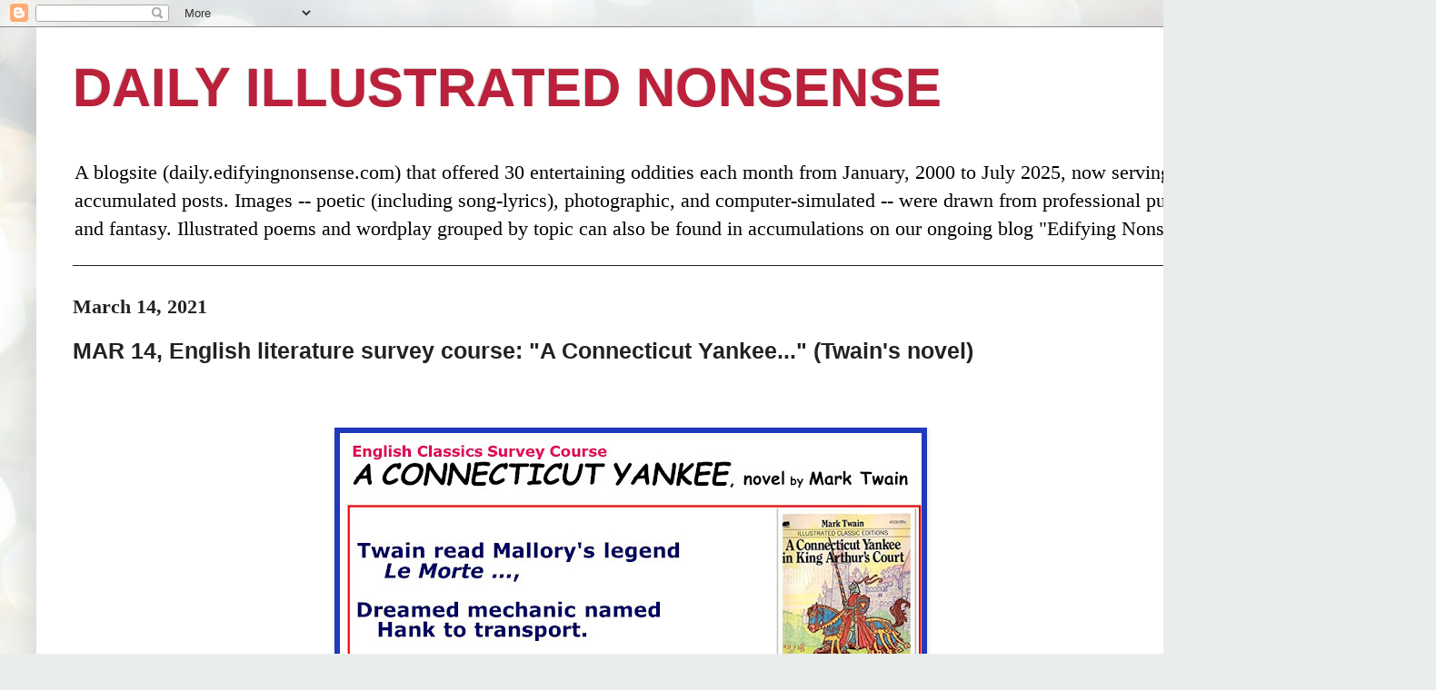

--- FILE ---
content_type: text/html; charset=utf-8
request_url: https://www.google.com/recaptcha/api2/aframe
body_size: 268
content:
<!DOCTYPE HTML><html><head><meta http-equiv="content-type" content="text/html; charset=UTF-8"></head><body><script nonce="KOOj50bq5l5_y_LclD7QPw">/** Anti-fraud and anti-abuse applications only. See google.com/recaptcha */ try{var clients={'sodar':'https://pagead2.googlesyndication.com/pagead/sodar?'};window.addEventListener("message",function(a){try{if(a.source===window.parent){var b=JSON.parse(a.data);var c=clients[b['id']];if(c){var d=document.createElement('img');d.src=c+b['params']+'&rc='+(localStorage.getItem("rc::a")?sessionStorage.getItem("rc::b"):"");window.document.body.appendChild(d);sessionStorage.setItem("rc::e",parseInt(sessionStorage.getItem("rc::e")||0)+1);localStorage.setItem("rc::h",'1769322672733');}}}catch(b){}});window.parent.postMessage("_grecaptcha_ready", "*");}catch(b){}</script></body></html>